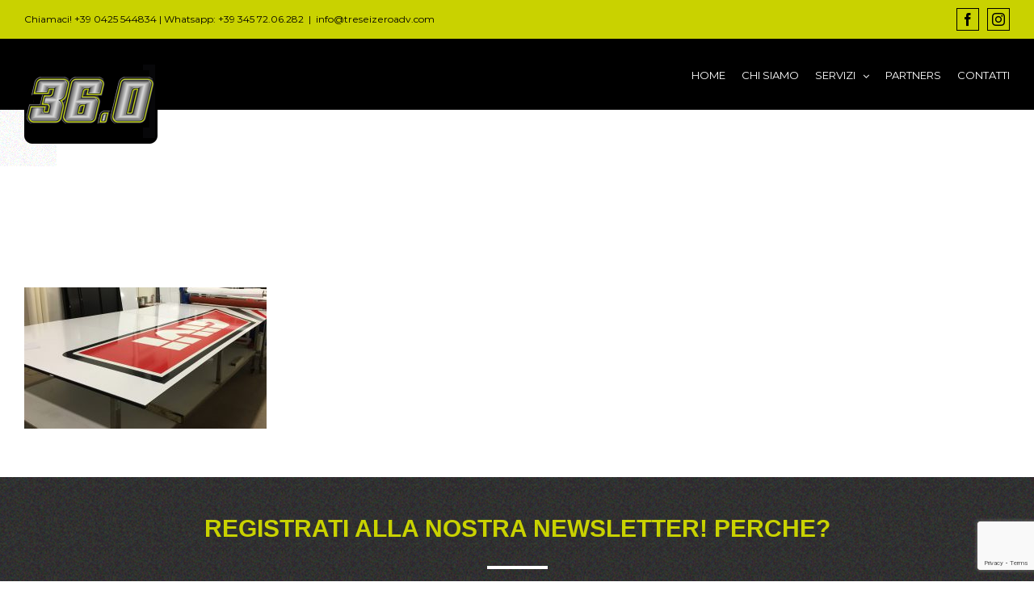

--- FILE ---
content_type: text/html; charset=utf-8
request_url: https://www.google.com/recaptcha/api2/anchor?ar=1&k=6LdP6uEUAAAAAAVxGs59hvy70p6p958dFCsqpuCL&co=aHR0cDovL3RyZXNlaXplcm9hZHYuY29tOjgw&hl=en&v=PoyoqOPhxBO7pBk68S4YbpHZ&size=invisible&anchor-ms=20000&execute-ms=30000&cb=mtd9tppm1jso
body_size: 48798
content:
<!DOCTYPE HTML><html dir="ltr" lang="en"><head><meta http-equiv="Content-Type" content="text/html; charset=UTF-8">
<meta http-equiv="X-UA-Compatible" content="IE=edge">
<title>reCAPTCHA</title>
<style type="text/css">
/* cyrillic-ext */
@font-face {
  font-family: 'Roboto';
  font-style: normal;
  font-weight: 400;
  font-stretch: 100%;
  src: url(//fonts.gstatic.com/s/roboto/v48/KFO7CnqEu92Fr1ME7kSn66aGLdTylUAMa3GUBHMdazTgWw.woff2) format('woff2');
  unicode-range: U+0460-052F, U+1C80-1C8A, U+20B4, U+2DE0-2DFF, U+A640-A69F, U+FE2E-FE2F;
}
/* cyrillic */
@font-face {
  font-family: 'Roboto';
  font-style: normal;
  font-weight: 400;
  font-stretch: 100%;
  src: url(//fonts.gstatic.com/s/roboto/v48/KFO7CnqEu92Fr1ME7kSn66aGLdTylUAMa3iUBHMdazTgWw.woff2) format('woff2');
  unicode-range: U+0301, U+0400-045F, U+0490-0491, U+04B0-04B1, U+2116;
}
/* greek-ext */
@font-face {
  font-family: 'Roboto';
  font-style: normal;
  font-weight: 400;
  font-stretch: 100%;
  src: url(//fonts.gstatic.com/s/roboto/v48/KFO7CnqEu92Fr1ME7kSn66aGLdTylUAMa3CUBHMdazTgWw.woff2) format('woff2');
  unicode-range: U+1F00-1FFF;
}
/* greek */
@font-face {
  font-family: 'Roboto';
  font-style: normal;
  font-weight: 400;
  font-stretch: 100%;
  src: url(//fonts.gstatic.com/s/roboto/v48/KFO7CnqEu92Fr1ME7kSn66aGLdTylUAMa3-UBHMdazTgWw.woff2) format('woff2');
  unicode-range: U+0370-0377, U+037A-037F, U+0384-038A, U+038C, U+038E-03A1, U+03A3-03FF;
}
/* math */
@font-face {
  font-family: 'Roboto';
  font-style: normal;
  font-weight: 400;
  font-stretch: 100%;
  src: url(//fonts.gstatic.com/s/roboto/v48/KFO7CnqEu92Fr1ME7kSn66aGLdTylUAMawCUBHMdazTgWw.woff2) format('woff2');
  unicode-range: U+0302-0303, U+0305, U+0307-0308, U+0310, U+0312, U+0315, U+031A, U+0326-0327, U+032C, U+032F-0330, U+0332-0333, U+0338, U+033A, U+0346, U+034D, U+0391-03A1, U+03A3-03A9, U+03B1-03C9, U+03D1, U+03D5-03D6, U+03F0-03F1, U+03F4-03F5, U+2016-2017, U+2034-2038, U+203C, U+2040, U+2043, U+2047, U+2050, U+2057, U+205F, U+2070-2071, U+2074-208E, U+2090-209C, U+20D0-20DC, U+20E1, U+20E5-20EF, U+2100-2112, U+2114-2115, U+2117-2121, U+2123-214F, U+2190, U+2192, U+2194-21AE, U+21B0-21E5, U+21F1-21F2, U+21F4-2211, U+2213-2214, U+2216-22FF, U+2308-230B, U+2310, U+2319, U+231C-2321, U+2336-237A, U+237C, U+2395, U+239B-23B7, U+23D0, U+23DC-23E1, U+2474-2475, U+25AF, U+25B3, U+25B7, U+25BD, U+25C1, U+25CA, U+25CC, U+25FB, U+266D-266F, U+27C0-27FF, U+2900-2AFF, U+2B0E-2B11, U+2B30-2B4C, U+2BFE, U+3030, U+FF5B, U+FF5D, U+1D400-1D7FF, U+1EE00-1EEFF;
}
/* symbols */
@font-face {
  font-family: 'Roboto';
  font-style: normal;
  font-weight: 400;
  font-stretch: 100%;
  src: url(//fonts.gstatic.com/s/roboto/v48/KFO7CnqEu92Fr1ME7kSn66aGLdTylUAMaxKUBHMdazTgWw.woff2) format('woff2');
  unicode-range: U+0001-000C, U+000E-001F, U+007F-009F, U+20DD-20E0, U+20E2-20E4, U+2150-218F, U+2190, U+2192, U+2194-2199, U+21AF, U+21E6-21F0, U+21F3, U+2218-2219, U+2299, U+22C4-22C6, U+2300-243F, U+2440-244A, U+2460-24FF, U+25A0-27BF, U+2800-28FF, U+2921-2922, U+2981, U+29BF, U+29EB, U+2B00-2BFF, U+4DC0-4DFF, U+FFF9-FFFB, U+10140-1018E, U+10190-1019C, U+101A0, U+101D0-101FD, U+102E0-102FB, U+10E60-10E7E, U+1D2C0-1D2D3, U+1D2E0-1D37F, U+1F000-1F0FF, U+1F100-1F1AD, U+1F1E6-1F1FF, U+1F30D-1F30F, U+1F315, U+1F31C, U+1F31E, U+1F320-1F32C, U+1F336, U+1F378, U+1F37D, U+1F382, U+1F393-1F39F, U+1F3A7-1F3A8, U+1F3AC-1F3AF, U+1F3C2, U+1F3C4-1F3C6, U+1F3CA-1F3CE, U+1F3D4-1F3E0, U+1F3ED, U+1F3F1-1F3F3, U+1F3F5-1F3F7, U+1F408, U+1F415, U+1F41F, U+1F426, U+1F43F, U+1F441-1F442, U+1F444, U+1F446-1F449, U+1F44C-1F44E, U+1F453, U+1F46A, U+1F47D, U+1F4A3, U+1F4B0, U+1F4B3, U+1F4B9, U+1F4BB, U+1F4BF, U+1F4C8-1F4CB, U+1F4D6, U+1F4DA, U+1F4DF, U+1F4E3-1F4E6, U+1F4EA-1F4ED, U+1F4F7, U+1F4F9-1F4FB, U+1F4FD-1F4FE, U+1F503, U+1F507-1F50B, U+1F50D, U+1F512-1F513, U+1F53E-1F54A, U+1F54F-1F5FA, U+1F610, U+1F650-1F67F, U+1F687, U+1F68D, U+1F691, U+1F694, U+1F698, U+1F6AD, U+1F6B2, U+1F6B9-1F6BA, U+1F6BC, U+1F6C6-1F6CF, U+1F6D3-1F6D7, U+1F6E0-1F6EA, U+1F6F0-1F6F3, U+1F6F7-1F6FC, U+1F700-1F7FF, U+1F800-1F80B, U+1F810-1F847, U+1F850-1F859, U+1F860-1F887, U+1F890-1F8AD, U+1F8B0-1F8BB, U+1F8C0-1F8C1, U+1F900-1F90B, U+1F93B, U+1F946, U+1F984, U+1F996, U+1F9E9, U+1FA00-1FA6F, U+1FA70-1FA7C, U+1FA80-1FA89, U+1FA8F-1FAC6, U+1FACE-1FADC, U+1FADF-1FAE9, U+1FAF0-1FAF8, U+1FB00-1FBFF;
}
/* vietnamese */
@font-face {
  font-family: 'Roboto';
  font-style: normal;
  font-weight: 400;
  font-stretch: 100%;
  src: url(//fonts.gstatic.com/s/roboto/v48/KFO7CnqEu92Fr1ME7kSn66aGLdTylUAMa3OUBHMdazTgWw.woff2) format('woff2');
  unicode-range: U+0102-0103, U+0110-0111, U+0128-0129, U+0168-0169, U+01A0-01A1, U+01AF-01B0, U+0300-0301, U+0303-0304, U+0308-0309, U+0323, U+0329, U+1EA0-1EF9, U+20AB;
}
/* latin-ext */
@font-face {
  font-family: 'Roboto';
  font-style: normal;
  font-weight: 400;
  font-stretch: 100%;
  src: url(//fonts.gstatic.com/s/roboto/v48/KFO7CnqEu92Fr1ME7kSn66aGLdTylUAMa3KUBHMdazTgWw.woff2) format('woff2');
  unicode-range: U+0100-02BA, U+02BD-02C5, U+02C7-02CC, U+02CE-02D7, U+02DD-02FF, U+0304, U+0308, U+0329, U+1D00-1DBF, U+1E00-1E9F, U+1EF2-1EFF, U+2020, U+20A0-20AB, U+20AD-20C0, U+2113, U+2C60-2C7F, U+A720-A7FF;
}
/* latin */
@font-face {
  font-family: 'Roboto';
  font-style: normal;
  font-weight: 400;
  font-stretch: 100%;
  src: url(//fonts.gstatic.com/s/roboto/v48/KFO7CnqEu92Fr1ME7kSn66aGLdTylUAMa3yUBHMdazQ.woff2) format('woff2');
  unicode-range: U+0000-00FF, U+0131, U+0152-0153, U+02BB-02BC, U+02C6, U+02DA, U+02DC, U+0304, U+0308, U+0329, U+2000-206F, U+20AC, U+2122, U+2191, U+2193, U+2212, U+2215, U+FEFF, U+FFFD;
}
/* cyrillic-ext */
@font-face {
  font-family: 'Roboto';
  font-style: normal;
  font-weight: 500;
  font-stretch: 100%;
  src: url(//fonts.gstatic.com/s/roboto/v48/KFO7CnqEu92Fr1ME7kSn66aGLdTylUAMa3GUBHMdazTgWw.woff2) format('woff2');
  unicode-range: U+0460-052F, U+1C80-1C8A, U+20B4, U+2DE0-2DFF, U+A640-A69F, U+FE2E-FE2F;
}
/* cyrillic */
@font-face {
  font-family: 'Roboto';
  font-style: normal;
  font-weight: 500;
  font-stretch: 100%;
  src: url(//fonts.gstatic.com/s/roboto/v48/KFO7CnqEu92Fr1ME7kSn66aGLdTylUAMa3iUBHMdazTgWw.woff2) format('woff2');
  unicode-range: U+0301, U+0400-045F, U+0490-0491, U+04B0-04B1, U+2116;
}
/* greek-ext */
@font-face {
  font-family: 'Roboto';
  font-style: normal;
  font-weight: 500;
  font-stretch: 100%;
  src: url(//fonts.gstatic.com/s/roboto/v48/KFO7CnqEu92Fr1ME7kSn66aGLdTylUAMa3CUBHMdazTgWw.woff2) format('woff2');
  unicode-range: U+1F00-1FFF;
}
/* greek */
@font-face {
  font-family: 'Roboto';
  font-style: normal;
  font-weight: 500;
  font-stretch: 100%;
  src: url(//fonts.gstatic.com/s/roboto/v48/KFO7CnqEu92Fr1ME7kSn66aGLdTylUAMa3-UBHMdazTgWw.woff2) format('woff2');
  unicode-range: U+0370-0377, U+037A-037F, U+0384-038A, U+038C, U+038E-03A1, U+03A3-03FF;
}
/* math */
@font-face {
  font-family: 'Roboto';
  font-style: normal;
  font-weight: 500;
  font-stretch: 100%;
  src: url(//fonts.gstatic.com/s/roboto/v48/KFO7CnqEu92Fr1ME7kSn66aGLdTylUAMawCUBHMdazTgWw.woff2) format('woff2');
  unicode-range: U+0302-0303, U+0305, U+0307-0308, U+0310, U+0312, U+0315, U+031A, U+0326-0327, U+032C, U+032F-0330, U+0332-0333, U+0338, U+033A, U+0346, U+034D, U+0391-03A1, U+03A3-03A9, U+03B1-03C9, U+03D1, U+03D5-03D6, U+03F0-03F1, U+03F4-03F5, U+2016-2017, U+2034-2038, U+203C, U+2040, U+2043, U+2047, U+2050, U+2057, U+205F, U+2070-2071, U+2074-208E, U+2090-209C, U+20D0-20DC, U+20E1, U+20E5-20EF, U+2100-2112, U+2114-2115, U+2117-2121, U+2123-214F, U+2190, U+2192, U+2194-21AE, U+21B0-21E5, U+21F1-21F2, U+21F4-2211, U+2213-2214, U+2216-22FF, U+2308-230B, U+2310, U+2319, U+231C-2321, U+2336-237A, U+237C, U+2395, U+239B-23B7, U+23D0, U+23DC-23E1, U+2474-2475, U+25AF, U+25B3, U+25B7, U+25BD, U+25C1, U+25CA, U+25CC, U+25FB, U+266D-266F, U+27C0-27FF, U+2900-2AFF, U+2B0E-2B11, U+2B30-2B4C, U+2BFE, U+3030, U+FF5B, U+FF5D, U+1D400-1D7FF, U+1EE00-1EEFF;
}
/* symbols */
@font-face {
  font-family: 'Roboto';
  font-style: normal;
  font-weight: 500;
  font-stretch: 100%;
  src: url(//fonts.gstatic.com/s/roboto/v48/KFO7CnqEu92Fr1ME7kSn66aGLdTylUAMaxKUBHMdazTgWw.woff2) format('woff2');
  unicode-range: U+0001-000C, U+000E-001F, U+007F-009F, U+20DD-20E0, U+20E2-20E4, U+2150-218F, U+2190, U+2192, U+2194-2199, U+21AF, U+21E6-21F0, U+21F3, U+2218-2219, U+2299, U+22C4-22C6, U+2300-243F, U+2440-244A, U+2460-24FF, U+25A0-27BF, U+2800-28FF, U+2921-2922, U+2981, U+29BF, U+29EB, U+2B00-2BFF, U+4DC0-4DFF, U+FFF9-FFFB, U+10140-1018E, U+10190-1019C, U+101A0, U+101D0-101FD, U+102E0-102FB, U+10E60-10E7E, U+1D2C0-1D2D3, U+1D2E0-1D37F, U+1F000-1F0FF, U+1F100-1F1AD, U+1F1E6-1F1FF, U+1F30D-1F30F, U+1F315, U+1F31C, U+1F31E, U+1F320-1F32C, U+1F336, U+1F378, U+1F37D, U+1F382, U+1F393-1F39F, U+1F3A7-1F3A8, U+1F3AC-1F3AF, U+1F3C2, U+1F3C4-1F3C6, U+1F3CA-1F3CE, U+1F3D4-1F3E0, U+1F3ED, U+1F3F1-1F3F3, U+1F3F5-1F3F7, U+1F408, U+1F415, U+1F41F, U+1F426, U+1F43F, U+1F441-1F442, U+1F444, U+1F446-1F449, U+1F44C-1F44E, U+1F453, U+1F46A, U+1F47D, U+1F4A3, U+1F4B0, U+1F4B3, U+1F4B9, U+1F4BB, U+1F4BF, U+1F4C8-1F4CB, U+1F4D6, U+1F4DA, U+1F4DF, U+1F4E3-1F4E6, U+1F4EA-1F4ED, U+1F4F7, U+1F4F9-1F4FB, U+1F4FD-1F4FE, U+1F503, U+1F507-1F50B, U+1F50D, U+1F512-1F513, U+1F53E-1F54A, U+1F54F-1F5FA, U+1F610, U+1F650-1F67F, U+1F687, U+1F68D, U+1F691, U+1F694, U+1F698, U+1F6AD, U+1F6B2, U+1F6B9-1F6BA, U+1F6BC, U+1F6C6-1F6CF, U+1F6D3-1F6D7, U+1F6E0-1F6EA, U+1F6F0-1F6F3, U+1F6F7-1F6FC, U+1F700-1F7FF, U+1F800-1F80B, U+1F810-1F847, U+1F850-1F859, U+1F860-1F887, U+1F890-1F8AD, U+1F8B0-1F8BB, U+1F8C0-1F8C1, U+1F900-1F90B, U+1F93B, U+1F946, U+1F984, U+1F996, U+1F9E9, U+1FA00-1FA6F, U+1FA70-1FA7C, U+1FA80-1FA89, U+1FA8F-1FAC6, U+1FACE-1FADC, U+1FADF-1FAE9, U+1FAF0-1FAF8, U+1FB00-1FBFF;
}
/* vietnamese */
@font-face {
  font-family: 'Roboto';
  font-style: normal;
  font-weight: 500;
  font-stretch: 100%;
  src: url(//fonts.gstatic.com/s/roboto/v48/KFO7CnqEu92Fr1ME7kSn66aGLdTylUAMa3OUBHMdazTgWw.woff2) format('woff2');
  unicode-range: U+0102-0103, U+0110-0111, U+0128-0129, U+0168-0169, U+01A0-01A1, U+01AF-01B0, U+0300-0301, U+0303-0304, U+0308-0309, U+0323, U+0329, U+1EA0-1EF9, U+20AB;
}
/* latin-ext */
@font-face {
  font-family: 'Roboto';
  font-style: normal;
  font-weight: 500;
  font-stretch: 100%;
  src: url(//fonts.gstatic.com/s/roboto/v48/KFO7CnqEu92Fr1ME7kSn66aGLdTylUAMa3KUBHMdazTgWw.woff2) format('woff2');
  unicode-range: U+0100-02BA, U+02BD-02C5, U+02C7-02CC, U+02CE-02D7, U+02DD-02FF, U+0304, U+0308, U+0329, U+1D00-1DBF, U+1E00-1E9F, U+1EF2-1EFF, U+2020, U+20A0-20AB, U+20AD-20C0, U+2113, U+2C60-2C7F, U+A720-A7FF;
}
/* latin */
@font-face {
  font-family: 'Roboto';
  font-style: normal;
  font-weight: 500;
  font-stretch: 100%;
  src: url(//fonts.gstatic.com/s/roboto/v48/KFO7CnqEu92Fr1ME7kSn66aGLdTylUAMa3yUBHMdazQ.woff2) format('woff2');
  unicode-range: U+0000-00FF, U+0131, U+0152-0153, U+02BB-02BC, U+02C6, U+02DA, U+02DC, U+0304, U+0308, U+0329, U+2000-206F, U+20AC, U+2122, U+2191, U+2193, U+2212, U+2215, U+FEFF, U+FFFD;
}
/* cyrillic-ext */
@font-face {
  font-family: 'Roboto';
  font-style: normal;
  font-weight: 900;
  font-stretch: 100%;
  src: url(//fonts.gstatic.com/s/roboto/v48/KFO7CnqEu92Fr1ME7kSn66aGLdTylUAMa3GUBHMdazTgWw.woff2) format('woff2');
  unicode-range: U+0460-052F, U+1C80-1C8A, U+20B4, U+2DE0-2DFF, U+A640-A69F, U+FE2E-FE2F;
}
/* cyrillic */
@font-face {
  font-family: 'Roboto';
  font-style: normal;
  font-weight: 900;
  font-stretch: 100%;
  src: url(//fonts.gstatic.com/s/roboto/v48/KFO7CnqEu92Fr1ME7kSn66aGLdTylUAMa3iUBHMdazTgWw.woff2) format('woff2');
  unicode-range: U+0301, U+0400-045F, U+0490-0491, U+04B0-04B1, U+2116;
}
/* greek-ext */
@font-face {
  font-family: 'Roboto';
  font-style: normal;
  font-weight: 900;
  font-stretch: 100%;
  src: url(//fonts.gstatic.com/s/roboto/v48/KFO7CnqEu92Fr1ME7kSn66aGLdTylUAMa3CUBHMdazTgWw.woff2) format('woff2');
  unicode-range: U+1F00-1FFF;
}
/* greek */
@font-face {
  font-family: 'Roboto';
  font-style: normal;
  font-weight: 900;
  font-stretch: 100%;
  src: url(//fonts.gstatic.com/s/roboto/v48/KFO7CnqEu92Fr1ME7kSn66aGLdTylUAMa3-UBHMdazTgWw.woff2) format('woff2');
  unicode-range: U+0370-0377, U+037A-037F, U+0384-038A, U+038C, U+038E-03A1, U+03A3-03FF;
}
/* math */
@font-face {
  font-family: 'Roboto';
  font-style: normal;
  font-weight: 900;
  font-stretch: 100%;
  src: url(//fonts.gstatic.com/s/roboto/v48/KFO7CnqEu92Fr1ME7kSn66aGLdTylUAMawCUBHMdazTgWw.woff2) format('woff2');
  unicode-range: U+0302-0303, U+0305, U+0307-0308, U+0310, U+0312, U+0315, U+031A, U+0326-0327, U+032C, U+032F-0330, U+0332-0333, U+0338, U+033A, U+0346, U+034D, U+0391-03A1, U+03A3-03A9, U+03B1-03C9, U+03D1, U+03D5-03D6, U+03F0-03F1, U+03F4-03F5, U+2016-2017, U+2034-2038, U+203C, U+2040, U+2043, U+2047, U+2050, U+2057, U+205F, U+2070-2071, U+2074-208E, U+2090-209C, U+20D0-20DC, U+20E1, U+20E5-20EF, U+2100-2112, U+2114-2115, U+2117-2121, U+2123-214F, U+2190, U+2192, U+2194-21AE, U+21B0-21E5, U+21F1-21F2, U+21F4-2211, U+2213-2214, U+2216-22FF, U+2308-230B, U+2310, U+2319, U+231C-2321, U+2336-237A, U+237C, U+2395, U+239B-23B7, U+23D0, U+23DC-23E1, U+2474-2475, U+25AF, U+25B3, U+25B7, U+25BD, U+25C1, U+25CA, U+25CC, U+25FB, U+266D-266F, U+27C0-27FF, U+2900-2AFF, U+2B0E-2B11, U+2B30-2B4C, U+2BFE, U+3030, U+FF5B, U+FF5D, U+1D400-1D7FF, U+1EE00-1EEFF;
}
/* symbols */
@font-face {
  font-family: 'Roboto';
  font-style: normal;
  font-weight: 900;
  font-stretch: 100%;
  src: url(//fonts.gstatic.com/s/roboto/v48/KFO7CnqEu92Fr1ME7kSn66aGLdTylUAMaxKUBHMdazTgWw.woff2) format('woff2');
  unicode-range: U+0001-000C, U+000E-001F, U+007F-009F, U+20DD-20E0, U+20E2-20E4, U+2150-218F, U+2190, U+2192, U+2194-2199, U+21AF, U+21E6-21F0, U+21F3, U+2218-2219, U+2299, U+22C4-22C6, U+2300-243F, U+2440-244A, U+2460-24FF, U+25A0-27BF, U+2800-28FF, U+2921-2922, U+2981, U+29BF, U+29EB, U+2B00-2BFF, U+4DC0-4DFF, U+FFF9-FFFB, U+10140-1018E, U+10190-1019C, U+101A0, U+101D0-101FD, U+102E0-102FB, U+10E60-10E7E, U+1D2C0-1D2D3, U+1D2E0-1D37F, U+1F000-1F0FF, U+1F100-1F1AD, U+1F1E6-1F1FF, U+1F30D-1F30F, U+1F315, U+1F31C, U+1F31E, U+1F320-1F32C, U+1F336, U+1F378, U+1F37D, U+1F382, U+1F393-1F39F, U+1F3A7-1F3A8, U+1F3AC-1F3AF, U+1F3C2, U+1F3C4-1F3C6, U+1F3CA-1F3CE, U+1F3D4-1F3E0, U+1F3ED, U+1F3F1-1F3F3, U+1F3F5-1F3F7, U+1F408, U+1F415, U+1F41F, U+1F426, U+1F43F, U+1F441-1F442, U+1F444, U+1F446-1F449, U+1F44C-1F44E, U+1F453, U+1F46A, U+1F47D, U+1F4A3, U+1F4B0, U+1F4B3, U+1F4B9, U+1F4BB, U+1F4BF, U+1F4C8-1F4CB, U+1F4D6, U+1F4DA, U+1F4DF, U+1F4E3-1F4E6, U+1F4EA-1F4ED, U+1F4F7, U+1F4F9-1F4FB, U+1F4FD-1F4FE, U+1F503, U+1F507-1F50B, U+1F50D, U+1F512-1F513, U+1F53E-1F54A, U+1F54F-1F5FA, U+1F610, U+1F650-1F67F, U+1F687, U+1F68D, U+1F691, U+1F694, U+1F698, U+1F6AD, U+1F6B2, U+1F6B9-1F6BA, U+1F6BC, U+1F6C6-1F6CF, U+1F6D3-1F6D7, U+1F6E0-1F6EA, U+1F6F0-1F6F3, U+1F6F7-1F6FC, U+1F700-1F7FF, U+1F800-1F80B, U+1F810-1F847, U+1F850-1F859, U+1F860-1F887, U+1F890-1F8AD, U+1F8B0-1F8BB, U+1F8C0-1F8C1, U+1F900-1F90B, U+1F93B, U+1F946, U+1F984, U+1F996, U+1F9E9, U+1FA00-1FA6F, U+1FA70-1FA7C, U+1FA80-1FA89, U+1FA8F-1FAC6, U+1FACE-1FADC, U+1FADF-1FAE9, U+1FAF0-1FAF8, U+1FB00-1FBFF;
}
/* vietnamese */
@font-face {
  font-family: 'Roboto';
  font-style: normal;
  font-weight: 900;
  font-stretch: 100%;
  src: url(//fonts.gstatic.com/s/roboto/v48/KFO7CnqEu92Fr1ME7kSn66aGLdTylUAMa3OUBHMdazTgWw.woff2) format('woff2');
  unicode-range: U+0102-0103, U+0110-0111, U+0128-0129, U+0168-0169, U+01A0-01A1, U+01AF-01B0, U+0300-0301, U+0303-0304, U+0308-0309, U+0323, U+0329, U+1EA0-1EF9, U+20AB;
}
/* latin-ext */
@font-face {
  font-family: 'Roboto';
  font-style: normal;
  font-weight: 900;
  font-stretch: 100%;
  src: url(//fonts.gstatic.com/s/roboto/v48/KFO7CnqEu92Fr1ME7kSn66aGLdTylUAMa3KUBHMdazTgWw.woff2) format('woff2');
  unicode-range: U+0100-02BA, U+02BD-02C5, U+02C7-02CC, U+02CE-02D7, U+02DD-02FF, U+0304, U+0308, U+0329, U+1D00-1DBF, U+1E00-1E9F, U+1EF2-1EFF, U+2020, U+20A0-20AB, U+20AD-20C0, U+2113, U+2C60-2C7F, U+A720-A7FF;
}
/* latin */
@font-face {
  font-family: 'Roboto';
  font-style: normal;
  font-weight: 900;
  font-stretch: 100%;
  src: url(//fonts.gstatic.com/s/roboto/v48/KFO7CnqEu92Fr1ME7kSn66aGLdTylUAMa3yUBHMdazQ.woff2) format('woff2');
  unicode-range: U+0000-00FF, U+0131, U+0152-0153, U+02BB-02BC, U+02C6, U+02DA, U+02DC, U+0304, U+0308, U+0329, U+2000-206F, U+20AC, U+2122, U+2191, U+2193, U+2212, U+2215, U+FEFF, U+FFFD;
}

</style>
<link rel="stylesheet" type="text/css" href="https://www.gstatic.com/recaptcha/releases/PoyoqOPhxBO7pBk68S4YbpHZ/styles__ltr.css">
<script nonce="fQ29PNmevD6va8YR_NiCCg" type="text/javascript">window['__recaptcha_api'] = 'https://www.google.com/recaptcha/api2/';</script>
<script type="text/javascript" src="https://www.gstatic.com/recaptcha/releases/PoyoqOPhxBO7pBk68S4YbpHZ/recaptcha__en.js" nonce="fQ29PNmevD6va8YR_NiCCg">
      
    </script></head>
<body><div id="rc-anchor-alert" class="rc-anchor-alert"></div>
<input type="hidden" id="recaptcha-token" value="[base64]">
<script type="text/javascript" nonce="fQ29PNmevD6va8YR_NiCCg">
      recaptcha.anchor.Main.init("[\x22ainput\x22,[\x22bgdata\x22,\x22\x22,\[base64]/[base64]/[base64]/[base64]/cjw8ejpyPj4+eil9Y2F0Y2gobCl7dGhyb3cgbDt9fSxIPWZ1bmN0aW9uKHcsdCx6KXtpZih3PT0xOTR8fHc9PTIwOCl0LnZbd10/dC52W3ddLmNvbmNhdCh6KTp0LnZbd109b2Yoeix0KTtlbHNle2lmKHQuYkImJnchPTMxNylyZXR1cm47dz09NjZ8fHc9PTEyMnx8dz09NDcwfHx3PT00NHx8dz09NDE2fHx3PT0zOTd8fHc9PTQyMXx8dz09Njh8fHc9PTcwfHx3PT0xODQ/[base64]/[base64]/[base64]/bmV3IGRbVl0oSlswXSk6cD09Mj9uZXcgZFtWXShKWzBdLEpbMV0pOnA9PTM/bmV3IGRbVl0oSlswXSxKWzFdLEpbMl0pOnA9PTQ/[base64]/[base64]/[base64]/[base64]\x22,\[base64]\\u003d\\u003d\x22,\x22GsKQw7hTw4nCu8OAwq1bE8OzwqEdPcK4wqrDlMKow7bCpjh7woDCphU8G8KJDcKVWcKqw4ZSwqwvw7R/VFfClcOWE33CsMK4MF1Uw5bDkjw9UjTCiMO1w54dwroKERR/UMOwwqjDmG7DusOcZsK3csKGC8ODWG7CrMOhw5/DqSISw4bDv8KJwr/DnSxTwpbCm8K/[base64]/CnMKzMwRWBlPDn0DCh8KwwqjDlykBw74Ew5fDlB3DgMKew6nCs2Bkw7FUw58PTcKIwrXDvBHDmmM6VX1+wrHCnDrDgiXCkR1pwqHCsSjCrUs8w40/[base64]/PsKHUsKFw59RwqvDqMOzwq8rw4XCs8KPw4fCtSLDsXRuUsO/wo8qOH7CsMKrw5fCicOTwpbCmVnCosO1w4bCsi/[base64]/Ci2PDksOPFVFQwpXCtUMDOMKjacOxwqjCtMOvw57DnHfCssKmX34yw7vDlEnCqmjDjmjDu8Kawok1woTCu8OTwr1ZXCZTCsOFZFcHwoTCqxF5YSFhSMOiWcOuwp/DnzwtwpHDkxJ6w6rDqMOdwptVwpPCjHTCi0/CtsK3QcKFEcOPw7otwrxrwqXCu8ODe1BidyPChcK6w45Cw53Cljgtw7FwMMKGwrDDusKiAMK1wpfDt8K/w4Mfw7xqNHVbwpEVEjXCl1zDucO9CF3Cv0jDsxNnD8OtwqDDsnAPwoHCrMK+P19Uw6nDsMOOXsKLMyHDsCnCjB4vwrNNbBHCgcO1w4QqVk7DpSHDhMOwO2TDh8KgBhBaEcK7PDR4wrnDksOgX2sEw6JvQBU+w7k+DxzDgsKDwoYzYsOuw7DCtMO3MSDCj8Okw4fDgj/DisOSw7UAw7tLC2HClMKYD8OjZRjCh8KrH1rChMOzwqJ/[base64]/[base64]/DmDHDhcOyCk91w5UIw5lyw6LDg8OpVX41fMKNw7bCgzvDuT7Ct8K0wpzCn2leVSwcwrh6wozDok/DgUHCpBV5wqnDoWjCrVLCo03DoMO9wpAuw4VDSUbChsKuwpYBwrd8CcKLw7HCusOnwozClnUGwp3CssO9EMOEwqnCi8O/w4BAw5fCgsK5w6YFwpjChMO5w7l5w4nCvDEbw7HCj8OSw5pjw7tWw608FsK0fT7Dvi3DtcKxwo5EwqjDqcOkD2PCg8Kywq7CmXtnKcKCw4tLwrPDrMKAWsK0FRHClTXCriLDoGEpNcKxZxTCtMKEwqNIwrQyQMKTworCpR/Dj8ONAW3CilI9IMKodcKzGGzCrQ7CmkbDqmFoRMKvwrbDhSxuOUZreDVMfkdKw6RzJgzDtW/[base64]/LsK8w5LCiUnDkWPCrzLCiMOiw6dHwoHDtsKpwpHCmBtVSMOkwq/[base64]/Clz0Mw5XDmX3CoFk3ZMK7w6TDnMOuw7vCozxkNMObES8Qw5JAw6vDuwfCtMKIw7UTw5nCjcOBa8O9M8O9V8OnTsKqwqxXYMOhMTQ2IcKYwrTCq8OhwpDDvMKYw4HCtcO2IWteDl7CjcO8N29WdRsJdhFYw4vCisKNQgzCtcO9blrDnnwXwrYaw7vDs8Olw75ZA8K/wqYORETDicOWw5F6BzDDqUFZw4jCucOYw6/CgRXDmSXDgsKaw4o7w5k9Jj4Kw6/Csi/ChsKrw6Juw6fCvsOeasODwplvwpprwpTDsnPDm8OsclTCksOWw6rDtcO/Q8O4w512w6kYNFVgKkpCQHjDqWsgwpQgw4TCk8KVwoXDjMK4JcOiwoFRWcKCesOlw6DCvG1IHF7DuifDhlrDtsOiw5/DpsOBw4pfwpcxJhzDmCvDpQjCtCrCqMKew5hyFMKuwotLT8K0HsOTKsOewoLCvMKfw6d7wrJUw77DqzMswo4DwqLDiApUacK1R8OEw73DisOcRxwmwrHCnBlNJSpCOQ/Dh8K1TcO7bAUYYcOBVsKvwq/[base64]/DrljDi2fCgsKywp0nw4PDsmBOHcOtw5MPw5bDkTDDsxvCjMOOw6/CnQnCtsObwoLCp0nDocOkw6HCusKiwpXDjXEUWcOaw4oMw4DCgMOhdzbCjsONXSPDlQHDhUM0worDvEPDqk7Cr8ONGxzCqsOEw4diY8OPMhwVZALDv3A4w6ZzOx/DpWjDoMOuw78HwrdZw6NJGcObwq44E8O6w6wKc2U8w4TDsMO3F8KTayY/w5FsQMKdwq94Ikpbw5jDn8Okw6kxS2zDnsOaHsKCwoTCtMKPw6TDvhTChMKbSQjDmlDDn27DpWxOLsOyw4bCo2rDoiU7HFHDtjRnwpTDkcO9JQUiw6tWw4wTwp7DmMKKw7E5woZ1w7HDl8KmLcOSacK7P8KXwqnCosKqwqMNW8OoREFyw4fDtMKta15bMXR/Onxuw7vChn0xBwgMRT/[base64]/w7sawrDDiEAWI8KLw7lLGm5HNlZmO18ew50XW8OzCcOWaCnCo8O2eETDhEHCk8KZZsOVdksFe8Oqw4ZFYMOAeAPDgsKGEMKsw7VrwpcrKVLDtsOkbMKyEV/[base64]/CicOhKcONOsOvLMKKfMK4f2x+bCJfTGjCl8Olw5HCriJHwr55wpPDp8OedcK0wpbCpjY3wpNVfV/Cng/[base64]/[base64]/woHDtBLCpMK6SMKJw4E/[base64]/Cj8OZBS1Zw6zDgBRNw6nDssOoFcO3KMOZawVxw5XCkzTClnnDon5tQcOuw69Mch4VwoUMUSjCugsldcKQwrfDqxF1w77CrzjCnMKZwq3DoTnDm8KLDsKWw7/ChzbCkcOMwpLCvB/Doy1Ww40awqc7ZwrCgMO+w7vDosOIU8OZGHHCqcOOexA1w4YNUDjCjAnCj3ZON8OoeAfDpxjCkMOXw47ChMKnKm55w67CrMK6w4YLwr01w7/[base64]/w43Do8ONwqd9OcOMdcOgU8OJMl5SBRbCqsOjI8Kcw6vDocKzw6fCjGYuwpPCmU09EW/Cl1nDlErCusOzVj7DmcKKMSVDw6XCtsKCwpZvTMKmw5cCw6MIwoMYFixsQsKgwphuwprDgH/[base64]/WMO8EMK6w7d+wqVfw4XDqMK9MsKlwolBLDMNSMOfwqR8Ei43aR4gwo3DhsOSMcKxCMOYNhjCiyPCp8OiBMKQEW0vw7DDqsOWdcO4w54ZasKYBUDDqMODwpnCqW/CohB1w6LClMKUw5NgZHVOA8KeLzXCkBjCiVQUwovDgcOHw7jDoiDDlxNYADliQMOLwp8gBcOnw4ViwpkXGcKxwpbDgsK1w5dow5bCnxwSEz/CtMK7w5lPC8O8w6LDgsKowq/DhQwZw5F9QDgNelg0wpt6wolhw7hIGMKQTMOuw4zDhR0bCsOIw4vDpsOPOEdkwpnCuU/DtRHDvQfCm8OIUCB4EMOdZMOsw4xBw5PCi1jCusO/wrDCtMOqw5QoX0RDV8OjBzvDl8OLACBjw5kEwrbCr8O/w5HCu8OHwrPCkhtVw4/CtMKbwrh8w6TCnzV2wovCu8Kyw5YDw4ggC8KaQMOAw5XDih1JTyIkwpbDvsKww4TCq33DvArCpDbDqibCtTjDvwpbwp4yBTTCt8Kfwp/CucKgwpY/PQnCq8OHw6HDv0EMLMOIw4DDoiZ0w6YrW3R3w50/eXXDrEUfw4xQBFx1wqLCm3o5w6tdD8KfLEfDkn3Cg8KPw4LDtsKBMcKRw40ww7vCl8OOwqpeCcKjwqXCoMK1CMK+Zz/DkMOVRS/DiElJHcKmwrXCvcO6bcKhasKCwpDCrV3Djz7DswbCjQXCmcO/[base64]/Cv8OwchDCqMKqKQU/[base64]/[base64]/CqWfDmWViOsKcMcKQMWPCgMO9XQoRZsOyW2hxHDfDiMOIw67DoHbDkMKTw5oEw5g6wrUowpAhdFDDmcOvI8KFTMOyBMKOHcKUwqF/[base64]/TDTDn2UZDCI2GMOzKH3Cp8Oxw68Se2R1YTHCuMKBBcKHEsKFwpXDksOnX2/Dm3LCgCYvw6nCl8OTfHzCtAkIYVfCgysvw6IrH8O/HQDDiRHDlMK8f0gXI3HCugdXw5AxPnsFwpIKwo0rMHjDgcOEw67Cp3INMsOVJsK6ScOKC0ALDsKUMMKUw6MHw4HCsg5zORDDtBYTBMKueFZRIT4mPE0nJQnCpWfCkXbDmCY3wrksw4hPQ8O6Ck9oIcKiw7jClsOgw4rCvnh6w5IzXsO1U8KcQE/CqntGwrZ2F3HCsijCrMOyw5TCqn9bbATDshhCWsOTwpxVEz96E01mSW9rGnHCo1bCkcKuFTvDhVHDmjjCnSjDgD3Duz/[base64]/ClsKsW8Kjw7pEw5nDmMKQw4PCjsO7w7TDqMOYDwsFYj0Yw5JKJsO+cMKPfgt6fDBVw4DDucO7wro5wprDrCsTwrczwo/CnS/CoyFswoXDhyXCjMKAXTRCX0fCl8KLXsOBwq41SsKswovCvxfCjcOyCcOmHT7DlwoEwpTCmBjCkzwMWcKRwqHDkQzCtsOrF8K9dW0DXMOpw7p2WizCggfCknRzIcOlE8OnwozDgSLDrMKeQTPDsiDDmEI4JMKgwofCmh/Dlj3Com/Du0fDulvCsz1MDyTCj8KhCMKtwoLCnMK+UgcCwo7DusOqwrcveD0/EcKSwrZKKMO5w7VCw5bChsK/HDwvwqDCvGMqwrrDnVNtwoEWwodzc2/[base64]/DphXChkHDl8O5NsOewp/DnFBnwqc8H8KRNT/[base64]/DiMKgC8Ofwpguw7Newrlmw49gwr1yw6LCrlfCiUYvEMOSIAoTZsOqBcOmFUvCpWkKakcEI0AbLMK+wp9Mw7MZw4/DpsOhfMK+YsOqwpnDm8OlKBfDvcKRw7vClwhgwoNAw5nCmcKGKcKgMsOSEghEwqkzTsK8SSwCwr7DjkHDrFA2w6lTNhvCicKCGXY8XyfDtcKVwqklYcOVw4rDgsOrwp/[base64]/CrzNaU8OpCsObw7jDisOOwr/CqifDi17DklVWw6XChyfDqsOcwp7DmhnDl8KjwpxEw5tIw6Mow4YfGwDCjjLDlXdkw5/Cr2R2H8OYw78Ywq5lFcKjwrnDj8O4LMKNwp7DgD/[base64]/Dn0xCwqplXHzDgHARwpnDosOmPC46OFhZWGHDisOfwpXDngx4wq0cIggjQ24hw65nDAYuLEMRVmfCizdLw7DDqCnCh8K2w5DCo3R+I0kjwoTDrVPCn8Ofw55rw4dFw53DscKEwo4gVSfCuMK5woo+wpVowqHDrMK1w4rDnDNxXhZLw59zP0s5aQ3DpMK/wrl3V0tYeW8PwobCkArDj0nDnXTCiA/DssOzbmwJwo/Dikdcw5nCt8OsCSvDqcOiWsKVwqhCasKzw45LGhLDhGvDlzjDrHVXwq9Rw6ohG8KJw54MwrZxNwF/w6/Crx/DuncJw7JfVj/CtsKRTAhawoNzDMKJacOawqvCqsKgPWI/woATwp4OMcOrw7QjOMKTw41rQMKswr0afsOEwp80J8KJB8ODD8KRFsORVcOjPCvCvMKxw6BRwqTDhzzCjHjCqcKiwosORlYuJlbCncOOwpnCjAzCl8KyccKQBws7TMKew5l0HcOgwo8sG8Oww59rBMOROMOewpQPL8K5G8OowrHCpXtpwpIsVGPDn2/Cm8KCwr3DolYCRhzDicO9wqYNwpfCkMOJw5rDjlXClkgYNEYoAcOvwqhbacObw7vCqsKnZcK9PcKOwq0vwq/[base64]/CqELCgMOuCsKMwrzDv3VnDXYRGCHCssKtwqBLw45FwqEkF8KcLsKuw4zDjBbCkyApw4JXC03DjMKmwowbWWp3JcKLwrcwW8OSSENNw5Eaw4ddADnCnsOpw5HDqsOGKwAHw6bDh8KHw4/DugTDuDDDklDCvsOPw5dFw6E6w6nDjhbCgzkMwrIqcxfDl8KqHh3DvsKxbB/CmsOia8KzWzrDi8Kow6PCo1cqLsO6w4PChAAxw7lAwqjDkyw0w4cxQCx4asOXw41Sw4ccw5UmDlV/wrsrwrxkQXsVJcOCwrfDqiRNw5dgSBcLdETDosKuw7QOZcOddcO2HMOGO8KQwoTCpRN8w7zCscKUGMKdw4IJKMOxUxZ0JlEMwo52wqBGFMOYKH7Dn1gPAsOJwprDu8Krw4IOLwXDpcOxYRxdJMO7wrzDtMKJwpnDiMOgwq/CosOvw7/[base64]/[base64]/BiBfDEgSByPClB/DgyrCoMK3wrkvwobCiMO/W0krczl/[base64]/[base64]/[base64]/ClcOCNcKnMmA6wpzDvMOwEW/DpsO9EXXDixbCswzCsH4uQMO8QcK6V8OYw4o5w4s6wpTDusK/wp7CkjXCkcOqwpAHw7XDhnfCiFofaA0+GWfCl8K5wplfH8OvwqkKwqVWwqBYQcKTw57DgcOvSDotA8ONwpVbwo3CjihbA8OGRGXCl8OUNsKtd8OXw5VTwpNtXcOVYsK2E8OOw5nDscKvw43CiMObJDPCrsODwpo8w5/DolRdw6Z9wpjDoFsuwqnCvGhTwpPDqMKfFRIhBMKBw7JsZAjCvArCgcOYwr5gwpzChmrDvMKhw4UKeCUWwpkcw77CmsKbWsK6wqjDssK8wqE+wonDn8ORwpU8OcKTwqkLw4zDlToKF1klw5DDl3M8w7DCkcKJdMOJwop3J8OUbcOFw4wswr7DnsOIw7TDi0/DrRXCsBnCmCrDhsOdcUPCrMOcw7lNOFrDvG3Dnn7DgSTCkBpawoXDpcOiPFNFwoR/w7fCksKQw45oUMKoa8Kfwpk6wpF3AsKKw67CkMOuw5h6eMOqZBPCuy7DlMKpW1bDjQREHsO3woI4w5bDgMKrADbCgA0rOsKUCsKfCEEaw5EpAsOwCcOJQ8Obwp0uwr5pQsKKw5Itf1V/[base64]/wpIqw5LDmcOKBsK+TMOEaMOPIsOvw73DpsOgwo3Dgi3DvMOGTsOHwosrAXHDjg/[base64]/Oi3Cq8OTbyxIAksjwrMPwqDDvjfCgkBLwoAdasO7asOowodPd8OQMlcYw4HCtsKIacO3wovDqmIeP8KCw6LCiMOWdijDpMOWVsOGw4DDsMKZP8O8dsOXwp/ClV0Cw5YCwpnDiGUDcsKkUQ5Iw5LCugvCjcOVfsOzacOww47DmcOzQcKvw6HDoMOYwpNQfEpWwpvCusKrwrdvTsOuKsKiwrVpJ8KuwoFowrnCosOyS8KKw5HDmMKzF1vDqQLDuMKWw5bCmMKDUH9/[base64]/CkCvCkcKfw79ewoPDk8KMWsK5wqsaHAZJwprDkMKAcQdUPsO8WcOCIVDCucOXwodoMMOxFhYiw7fCo8OUacOXw5rChWHCrUJsZi8iOnLCicKYwq7Cuko2WsONJ8OKw4bDqsOZAcOMw5YafcOqw7Niw55AwqfCk8O6VsK/wpnCnMKpLMODwozDpcO+woXDnHXDmRF+w71qI8KswqHCvsKqP8K2w7nDocKkBCo+w6DDkMOqCcKqXsKEwpklcsONCcK4w5ZGTMK4Wwlewp3CksOOCz8uKMKtwpbDmC14CjrCrsOxRMOKYEBRB3jDlMKBPxF4fWs3AsKEdH3CncK/S8KxGsKAw6LCpMKaLQzCt050w7fDkcO9wrjDksOJSxbCqUXDn8Ocwrk+bwTCkcORw7TCnMKRXMKNw4MELX3CoiBUAQ3DnMOBHwHDgHXDrAAewplcXx/ClEwow5bDnlkow67CsMOBw5nClj7Ch8KBwo1uwpnDjMOlw6AWw6BpwprDuDjCl8KaP2YzfsKMCAE5BMOSwpPCsMO6w47CmsK4w6LCnMK/fUvDlcOgwofDmcOeP0Mtw7tkGCpdHMOrKcKddMKjwr0Mw5lqJwoow6PDplBLwq4Aw7DClj5DwpLCgMOFwqPCvyxlLSVwXCrCjcOQIgAAw4JeX8ONw5xbWcOhF8K2w5bDphnDmcOHw4nCuyJMw5nDvx/Cq8Omf8O3w63DkzBRw4VlBcOrw4hIGEjCpk1nc8Ojwr3DjcO4wo7CgwNywp0dKx3DpxDCvDTDmcORehoww7DDocO1w6/[base64]/Dul/DtVAPScKMck3CtcO5LU99L2XDqsOXwqTCowU0UMOow5jCkTxOJ3zDiSzDs18LwpBzLMKxw5vCq8K6Gwcmw4TCsXbCjg0nwrQPw6rDqWAuT0NBwo3CncK1McK7AiLChXnDkMK+w4HDhkttcsKTRF/DjQLCi8OTwqdFRjTCkMKkYxwmJATDgsOZwr9ow5PClcOOw6rCtcKtwrzCqjXDhH8YKUJmw5/CjsO+DSzDocOqw5FjwpjDp8O8wo3Cj8Ocw7HCvcO0wrPChMKOD8OhZsKOworCnV9bw6jDnAkfYcO1Jj4/NcOUw55Vwo5awpnCocOCbHslw600Z8KKwrpQw5zDsjXCoX/DslwIwoTCh0h1w6x4DmTCnX7DusO7P8OlQR0ve8KZQMOwMUvCth/CvMKSThXDqcOOwp/CoiRVTcOhbMKww6EsYsOxw7LCpAoUw73CmMOCGxjDkg7CpcKjw4/DjR7DpGAOc8KeFA7Dg2TCtMO+w5cmQsKZYTk1X8Ohw4/ClTDDgcKwLcO2w43DvcKjwqsmVjHCgU7DkSAew4Z5wqPDgMK8w43CqsKqwpLDhC5sTsKaY1YMTEXDo2YMwobDp0vCgmfCqcOawqRGw6kIb8KYV8OiaMKxw6pBYCjDisK2w6FXQcOidzvCtsKowojDlcOEcxbClhQFbMKlw5jDiFHCgi/CjBnDtMOeacOkw7giBsKAdQ4cCcOJw6/CqsKjwpZzTULDlMO0wq/CgG3DlDvDoGM5JcOQbcOew4rClsOywp3DrA/[base64]/DqcOew7ERasO4J8KlCz1ya2QYacOiw7txwp5hwqc9w6Mtw4xgw7w2w5DDrcOcGnJlwpF2eD/DucKBEcKhw7nCqsKZDsOlED/[base64]/DrsO0IMO0HcOsw6XDqMKHwrUsw5HCqcKCYnrDqibCoUXDjm97w6HCh30bay8PG8OiOsKSw4vCosKVQMO9wpAdCsOCwr/DmsKow7TDksKnw4fCiwPCmDLClBRjInDDoDXDigrCpcKmc8KqTRE5EX7Dh8OzbEjCscOCw7zDksO+MyYewpHDsCPDl8KKw7Fhw7wUBsKCOcK0TcKZMTHDvHrCvcO1IXZhw7Zvw7xfwrPDn3gESkg3HsOVw69iZC/CpsKVWsKgAMKaw5FDw53DhCPCnF7CsiTDmcKDJMKHAH96GTQZaMKeDcOdLsO8OjVFw4/[base64]/[base64]/Co1DDmDTDkC3ChBQiIEkxw4PDvkzCgcKpUig+K17DtsKEUQvDkxfDokzCk8K1w4LDm8KBDlrClxd7woVhw6NPwq49woB3c8OSKUcuXVTCisK4wrRJwoMjVMOCwogXw5DDlFnCocOxacKxw6/CsMK0M8KYw4nCpcO4Z8OHNcKxw5bDnsOywqs8w4EMwpbDu3IywonCghXCssKswr9WwpLCvsOne0rCj8OpPAzDgUTChcKJJy7CjsO0wo/DvlwFwo9xw6NTC8KlFAheYDQqw6R+wr/DlAovScKREMK4XcOOw4jCo8O8BR/DmcOUcMK5PsKuwpkzwqFsw7bCnMOqw6pdwq7DvsKXwqkDwqnDrw3CmmEbwocawqhewq7DrhNaY8K7wq7Ds8KsbHoSXMKrw49/wprCrXsjw77DssK/wrvCvMKbwrbCvMOxOMKuwqNJwroowqBSw5HCvDRQw67CqAXCtGDDvQgPMcOdwpUcwoAMCMKfwpPDu8KbYSDCozsmRwLCtsODDcK6wpvDnA/Ch2YkQsKhw6x4w6NaKwo+w5zDgMKYWMOeSsKowol3wrXDhWbDgsK4IADDtxrCs8OHw7tyOx/DnkhawqcPw7MoP33DrcO0w5BpM1rDgMKiT3fDg0MLwrXCuBfCgXXDiQ0OwqHDvy7DghVLD2haw7nCkyHCvcOJdxJNb8OIBkPChsOhw7DDsRLCqMKAZkRJw4dJwp9QcyjCnSzDkMOAw70mw6jCgR7DnwhbwoDDnQFIE2YlwqcgwpfDrsOtw5AWw5lOS8OTcjs6IghCSk/CrcKjw5gawpd/w5bDh8OwKMKsWsK8Jn/[base64]/[base64]/HCQ9V8OTw4HDrgHDjcOoSMKDccOeJMKPw7lzZi8vViZrQgB2wr/Ct2Q1KgFBw6xzw7BAwp3DnjFSEzx0Gj/Cn8KKw69CTxoSM8KdwrLDnGHDlcOECTHDvTkJTiBVwr7DuRE1wos7fHDCqMOjwr3CmhDChgHDliwAw7TDk8KXw5xgw4ZlZELCpMKkw7TDscODR8ODXsOIwoNKw48TcAHDqcKqwqDCkWo6dXbDtMOIA8Kxw5x7wo/CulJpJMOIMsKbSWHCuXQsPGDDplPDjsK5wrUMa8KVdMKhw5x4O8KzOsOvw4/Cgn/CqcORw7IwRcOzU2oDYMOOwrrCoMO5w5bCtWV6w5w1wp3Ch24jDBJ8w5fDgh/[base64]/B8KRwonDmcK6LwRaw77Dk8KPw54ye8O3w6bClAjChcOZw6BMw5fDqMKKwo/DpcKiw47DhcKFw6J/w6nDm8OARnc6fsKYwrjDu8Osw5MSYjg2wrxdTF7CpBPDqsOLwonCssKtUcK8Uw7DnlYUwpojw4gPwq7CpQHDgsOZSSHDoXnDgMKwwofDpAfCkE7CqcOtwqlhNwzCslQywq8aw4h6w55ne8O4Jzh+w4bCqsKfw6XCrALCjFzCvmXCg2PCtRxMYMOJGWlxJsKbw7zDgC0/[base64]/CqsKeKTlmw6dEw7NFw6HCrcKIw7PDqMOjbSwVwqgawo15TTDCjMKww64OwoZowrZtdy/DqcK1Knc9CTHCsMK5OcOOwpXDpMOrWMKpw4obGMKhwocSwqDCjMKbWHkcw7IVwoJdwqcPw7XDmMKRUcK9wpYiexHCmDwuw6YuWRMswqIrw4DDisOpwo7DgcKGwr4Wwp5FT1TDpcKNwqrDtWzCg8KhQcKNw7jDhsOwfMK/L8OAUgfDrsK3TlTDmcKWHMOENmrCpMO/dcOsw4xTG8Ktw5bCtDdXwr89bB9NwoPCqkHDvcOAwpXDqMK3Dh1TwqLDlMOZwrXCpmLDvglgwqg3acK8dcO6wqXCusKowpjCrHrClMOuTcK+D8OMworDmH1sQ21ZecK0UcKoA8KDwqfCo8KXw6E5w64qw4/DhhYdwr/CkkDDrVXCuljDvEINw6HChMKmOsKewqFFcRwow4DCtsKnNnXCujNDw5YcwrN3LMK0UncEScKcJXnCmDJBwpJSwqXDqsOVKMKAfMOYwp9tw5PCjMKafcKPXsKPEMKvaxx5w4DCqcK+diDCp3DCv8ObWVteUzQAXgrCmsKlZcOnw6N/TcKxw5B/RGXCpBXDsFLChV/DrsO1eCjCocOmG8Khwrx4QcKffRjClMOUJgQUWcKiHgNvw45gdMKcIhjCi8OCw7fCug1hBcKaf0hgwoJOw6jDl8KFFsK3A8OTw7ZRw4/DvsK1w4LCpnkDX8KrwpQAwqTCt0QQwpnCiAzClsKAw5gjwpLDmA3DgmFhw4MrFMKuw7PCrXzDkcKhwq/DgcOYw69NKsOOwpFjFsK4U8KyT8KKwrzCqBFlw610R34vBUgBUj/Du8KMKArDgsKkf8Ktw5LCkhvDmMKXLhU2NsOlQT06acOIPhPDtBshHcKrw4/Ck8KTOE7CrkvDg8ODw4TCrcKZZMKKw6LCtBvDuMKHw7JhwoMMGRbDphtfwr93wrtbLmZeworCl8OvMcOoTXLDvHQ2wq3DgcOqw7DDgE1/w4fDl8KJXMKzfxhjNwHDi1FRZcKywpPCokU+LBtncQ/DiFPDqgFSwrM2GgbCpx7Du30FDMOiw6XClFLDmcOEYk1Aw7x/[base64]/CgzcwZ19CJgrClz7DtRvDscKCeRlHwpJJwp5Gw7LDs8OCYWESw7XCq8KhwqXDvMKUwrfDoMOycUHCmwI6CMKxwr/DsV8Gwp5FNnDCkgw2w53DjsKoOAzCrcOnOsKDw57Dk0oQL8KXw6LCrBgdasOnw4oJwpdIw5XDnlfDizUmTsKCw6UKwrM+w4oDPcO0Q2/ChcOow4ZNHcO3TsKXdGfDscKSd0Mvw6A6w7bChcKRRB/CrsOKTcObS8Kne8OVU8KxLsKdwozClhMEw498Y8O9C8K+w7l6w6pTecOOecKgeMOpdMKBw6EhLFrCs0fDn8OQwqLDt8ONOMO/w57Dg8Kmw5ZCA8KhBMOww6sCwpp/w49YwqlNwrDDosOqwoLDlHZjb8KdDsKNw6FSwqnCiMK/w5wbdT91w5TDu2BdGhjCpEtZEMKaw4cRwpbCoEtRw7zDqW/[base64]/DgVTDmsONwpsjQMKlW8K9wr7DqSjDrcOCwoUAwoQ/AMO2w6MSUcKkw7rCiMK9w4nClhrDh8KAwqZRwqxWwqtwYMKHw74swq7Csj59AGbDnMOBw5wETRkEwp/DhjnCn8Olw7tuw6HCrxvDlANEaWzDhBPDkGcodmbDsjfDlMKxw5jCgcObw7MIG8O9c8OxwpHCjzrCkgjCoS3DmkTCuXHDqMKuwqA4w50wwrZoeHrCv8O8wrDCpcKUwqHCkyHCn8Kdw7oQIncYw4UXwoEwFF/[base64]/wqQswrfCtAHDgMOyw7TCusKLwpgLPsOcw4cjfsOGwobDscKXw55tTsKzwrBLw7/DqA/[base64]/CusKxRVDDtUo6aR/Cl03CtgAtfQo1wo8Lw4rDkcOew7YOC8KxEGNhI8OEPMKzVcOkwqZDwpZLacO3AgdNwr/Ck8KWw5vCpWtxW3nDiAVDCcOac3nDlQTDq1jChcOvS8Ogw7zDnsOef8OJKHfDjMOCw6dew4AUPMO9wo7DpiTCrMKRbQ9Vw5AfwqjDjR/DsD/DpiojwqFWFynCp8O/wpzDkMKWC8OQwqfCoWDDvCBzbyrCpwoCR29SwrrCo8OjBMK6w54Cw5bCnl/CgsOdOmbChsOTwpLCunwzw4phwp7Cp3HDrMOjwrMKwqYrVQjDqA3DiMKSw7M/[base64]/w73DicOdw6DCrMOBZ2k1J8Kfwq4Xw4DCu3QncGPDihRWScOhw4jDk8OLw5wuasKnNsOGTMOGw6bCuyZ/LsOSw5DDj1jDn8OLHigowrvDpT8HJsOGOGjCoMK7w6EbwoJQwpvDnwRew67DpMOww4PDm2w9w4rDg8O3Pkp6wpbClsKwWMK0wqR3QxNxw7EQw6TDpn4FwojCpz5jfXjDmx7CnAPDr8KuBMK2wrc5d2LCqUDDqynCqjTDi38ywodlwqFnw5/Co2TDvjzCucOcT3/CkzHDlcK3JcKeFi9RGU7DpWgIwqfClcKWw4DCksONwpTDqGDCgkrCiF7DiTrDgcKSBMOBwqckwpI6bDpbw7PCuG16wrsnBEg/w4R3P8OWCSzCvg1IwqMCOcKPE8Kkw6c9w6nDmsKtJsOrLsOYX0A6w6zDgMKYSUdOZMKfwrQuwrbDkCnDjVHDtMKcwoI+ZRwBRVw5wpVQwoMOw5Blw4RBG2sEFUDCpytgwp1/woEww6XCq8OIw4LDhwbCncOnLibDjhrDm8Kzwrw8wrkRQSfDmsK4GwJIakJ7BDXDvVguw4fCl8OEEcO2fMKWZh4Ww6skwr/[base64]/CpRLCjMKkwrJYS2nChsKgSG/Cqy8Nw7dRSxtGCT5fwoDDiMO1w5jClcKcw4XDiUPCgk9LGcKmwo5qTsKIBkHCvW1wwoLCsMOPworDnMOXwq/DjSLCjwnDj8OtwrMSwo/ClcOeQ31LTsKFw7bDi3LDjiPClBjCgsKAMQ5zHU0YHnBFw788w7Bbwr/[base64]/LRRgw6NSJC4aw7dXwrI+aAMFwpfDr8K6w7jCrMKYwokvPMO9wqfCvMK7OwbDqnXCrcOmPMKXX8Olw6bClsKmdSdzalDDkXoiD8O8VcKDcCQFVnIOwphZwonCrsOtWhYwG8KbwoXDisOmEcO6wr7DqMKWR0LDskQnw5EOHQ1Jw4Zvw6LDp8KgMsKgdAUDbsKHwrwxSX9/dkzDj8Oqw48xworDpFrDhy06UHg6wqgZwrTDiMOmwppuwrjCuTHDs8KkLMOBwqnCi8O2ek/DmhTDo8Otw680YhERw68hwrwvw5XCulDDigIoCsOPcRhwwqXDnzDCmsOMCsKmC8OXGcKTw5XDjcKyw4JiNxlAw4/DhsOCw4LDvcKDw5IXTMKQf8Ofw5BkwqXDrGfCmcK/w4bCmELDjGp5FSvDsMKIwpQvw4vDg0vCkMOSJMKsTsOnwrvDpMO7w4Emw4HDowrDrMK+w4/CtmDCt8OKA8OOMMOQVTjCq8KkasKeNE5wwqlmw5XDnlHDn8O6w5JAw6wERy5RwqXDj8Krw6nDusOKwrfDqMKpw5RnwphBN8KSZsOnw7PCr8KBw5rDl8KOwoEOw7/[base64]/wovDlAZlw73CvcK0w6s2JcO0G8OuEsOAUQ5UcMOLw5nCrHQifMOiVnQ0VgHCjHTDrcKfF20wwrnDo2Fjwp1oJQ3CoyJ1wpHCvQDCrGYHZ0MQw73ChFldG8OKw6E5wqrDoH5Yw6fDn1NpVMOtAMKiGcOzV8OFU0/CsQp7w6bDhAnDmnI2YMKzw4ZUwovDmcOAccOqKUTCrsOSSsO2f8KOw5vDksOyLFR7YMOSw5LCvGHDiFcLw4ECZMKlw57Cj8OQF1EwUcOcw47DiF8qA8KXwrXCr2XDpsOHw7siJ2sbw6DDoFvCocKQw4o2wpvDpcKnwpDDj1l8eGvCncOMdsKFwprCtcO7wqUswo/CncKxKirDo8KteDvCr8KdaRzCtgTDnsOAZyXDrGTDocKGwp5eEcO4HcKYEcK1XhHCuMO5FMOrXsOXGsKywrPDs8O+BC9bwpjCicKfVRXCm8O8NcO/KMOFwp1Mwr5MacKhw5zDrcOXQMO7RyPChhvCp8Oewqouwq8Gw5ZRw6fDpgPDqWPChBHCkBzDusKMS8ONwq/ChcOCwoPDoMKCw7bDg0N5M8OieyzDlQwfwoXCtG95wqZ7FwbDpA7CumrCj8O7V8O6VcOsesOyVCB+PS4+wrhlTcKuw4vCqCE3w5VawpHDv8KsQcKLw7p2w7DDk07CtT0bLD3DoUzCtxExw7dow4oHSGnCosOmw47DisK+wpAWw5DDkcOTw6Fawpk/V8K6D8OSD8KvRMOUw6fCgMOqw73DjsK1ABAkIgVHwrzDoMKMN0/[base64]/McKxwpw9EwQIOGwmKmwje8O8M0jClB/CoRM1w4NRwoTDlMKvGFY7woBoYcKWw7vCo8OFw4bCtsOmw5/[base64]/CkALDg8KiVHLCuHPCjDgewprDhsKzw7VDfMO+w4jCoVVhw7LDvMKgwqEvw7PDtX4vGMOIXw7Du8KkFsOsw5gVw6oyLnnDjsKiDR7Ct21iwr0zCcOHwpfDpGfCo8Ozwpxyw5PDnwcowr0Lw63DnR3DvHTDn8KDw5nDtwnDsMKhw5/Ch8O/woBCw5fDmw1TShJJwrt7ZsKhZ8KhOcOKwrtwCizCq03Cqw3Dr8KQNUDDqMKawofCpCNcw4HCncOsXAXDhnwMYcK+ZyfDumsKWXoAN8OsPRhkX0fDsBTDm3PDssKzw5vDncOkYcOMHS/DocKLSmBJOsK/w7dvXDXDmGcGLsKZw73CrsOMO8OSwozCgl7DtMO2w4gowo3CowTDncOrwo5ow6UBw4XDq8KdHcKCw6R/wrTDjwvDtEF+w7DDjl7CoQvCvcKCPsKrb8KuDmB3w7wQwqILw4nDlzFkMzg8wrZ0CsKoIGMnwpfCumEZKjbCqMO3XMO0wo5Jw5PChsOwUMOew7/DqcOQRCnDg8KATsKyw77DrFRkwpBww7LDtMK2In5RwpnDrxUrw5XDi2DCjWI7bn7CuMKRw7TCtmoOw4rDucOOd2pFw7bCtgkrwrbDolo4w7vDncKkdMKRw6xuw7IsB8KvPw3Dl8K5ecOqIA7Cr2ZuLVZxMA/[base64]/[base64]/Dp8Oqw5fCs0FHw5vDvMOIw7RqbVdwwqPDoRrDoyhMw6bDmCDDqjEbw6DDgxvCq0Mjw4LChx/[base64]/Di8ODwqfCgcOtRMO/AHTChTvDjcK8ZsK/w4PDvz8CLU8kw4LDhMKeS2rDmcKtwqtGSsO0w6oewovDtVDCo8K/fypSaHUDe8K/elY0woPCtS3DoFPCuEjCscOvw6DCmVoLWAgDw73Dl2Vuw5lMw5kARcOdHlfCjsKDAsOuw61xQsOxw7vCiMKFWTzDisK6wpNOw5nCvMOHTCAEI8K+wofDisKAwrMeC0t8CBVFwqnCqMKDwo3DkMKkBcOdBcOKwpzDh8ORclN9w69Aw7hPDElRw4E\\u003d\x22],null,[\x22conf\x22,null,\x226LdP6uEUAAAAAAVxGs59hvy70p6p958dFCsqpuCL\x22,0,null,null,null,1,[21,125,63,73,95,87,41,43,42,83,102,105,109,121],[1017145,101],0,null,null,null,null,0,null,0,null,700,1,null,0,\[base64]/76lBhnEnQkZnOKMAhk\\u003d\x22,0,0,null,null,1,null,0,0,null,null,null,0],\x22http://treseizeroadv.com:80\x22,null,[3,1,1],null,null,null,1,3600,[\x22https://www.google.com/intl/en/policies/privacy/\x22,\x22https://www.google.com/intl/en/policies/terms/\x22],\x22bjx7JoTDxlGgSVZIYpubStZFLsVfOADE2Mpc++fnxQg\\u003d\x22,1,0,null,1,1768735319206,0,0,[125,57,1,250,82],null,[217,128,132],\x22RC-gvNFgE4d-uuYCw\x22,null,null,null,null,null,\x220dAFcWeA64MRh8yuUIfhB88lshwVFSieuWkYitvcIciyCaoVSBFkylqIKn1Bj3KsXOxtUGDBC7OHTg-bBuQeP-SGDo926kL-wEoQ\x22,1768818119401]");
    </script></body></html>

--- FILE ---
content_type: application/x-javascript; charset=utf-8
request_url: https://consent.cookiebot.com/12774127-6368-4e75-b2f2-e437cd87ad60/cc.js?renew=false&referer=treseizeroadv.com&dnt=false&init=false
body_size: 211
content:
if(console){var cookiedomainwarning='Error: The domain TRESEIZEROADV.COM is not authorized to show the cookie banner for domain group ID 12774127-6368-4e75-b2f2-e437cd87ad60. Please add it to the domain group in the Cookiebot Manager to authorize the domain.';if(typeof console.warn === 'function'){console.warn(cookiedomainwarning)}else{console.log(cookiedomainwarning)}};